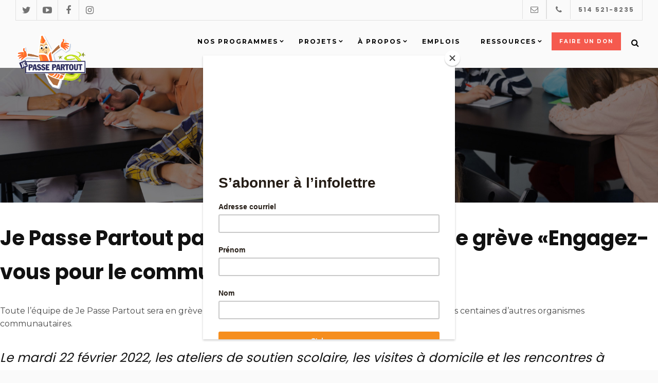

--- FILE ---
content_type: text/html; charset=UTF-8
request_url: https://jepassepartout.org/nouvelles/
body_size: 10708
content:
<!DOCTYPE html><html class="no-js" lang="fr-FR"><head><meta http-equiv="Content-Type" content="text/html; charset=UTF-8" /><meta name="viewport" content="width=device-width, initial-scale=1.0" /><meta name='robots' content='index, follow, max-image-preview:large, max-snippet:-1, max-video-preview:-1' /> <script id="cookieyes" type="text/javascript" src="https://cdn-cookieyes.com/client_data/b15f8f20e1a4ddfa88c20a3d/script.js"></script><script>document.documentElement.className = document.documentElement.className.replace("no-js","js");</script> <link media="all" href="https://jepassepartout.org/wp-content/cache/autoptimize/css/autoptimize_0258185d31fff3b853f289eb6967d8b6.css" rel="stylesheet"><link media="only screen and (max-width: 768px)" href="https://jepassepartout.org/wp-content/cache/autoptimize/css/autoptimize_6fe211f8bb15af76999ce9135805d7af.css" rel="stylesheet"><title>Nouvelles - JE PASSE PARTOUT</title><link rel="canonical" href="https://jepassepartout.org/nouvelles/" /><meta property="og:locale" content="fr_FR" /><meta property="og:type" content="article" /><meta property="og:title" content="Nouvelles - JE PASSE PARTOUT" /><meta property="og:url" content="https://jepassepartout.org/nouvelles/" /><meta property="og:site_name" content="JE PASSE PARTOUT" /><meta property="article:publisher" content="https://www.facebook.com/JePassePartout" /><meta property="article:modified_time" content="2022-04-06T20:35:03+00:00" /><meta property="og:image" content="https://jepassepartout.org/wp-content/uploads/2017/08/4-1.jpg" /><meta property="og:image:width" content="1920" /><meta property="og:image:height" content="376" /><meta property="og:image:type" content="image/jpeg" /><meta name="twitter:card" content="summary_large_image" /><meta name="twitter:site" content="@JePassePartout" /><meta name="twitter:label1" content="Durée de lecture estimée" /><meta name="twitter:data1" content="2 minutes" /> <script type="application/ld+json" class="yoast-schema-graph">{"@context":"https://schema.org","@graph":[{"@type":"WebPage","@id":"https://jepassepartout.org/nouvelles/","url":"https://jepassepartout.org/nouvelles/","name":"Nouvelles - JE PASSE PARTOUT","isPartOf":{"@id":"https://jepassepartout.org/#website"},"primaryImageOfPage":{"@id":"https://jepassepartout.org/nouvelles/#primaryimage"},"image":{"@id":"https://jepassepartout.org/nouvelles/#primaryimage"},"thumbnailUrl":"https://jepassepartout.org/wp-content/uploads/2017/08/4-1.jpg","datePublished":"2017-04-07T18:06:31+00:00","dateModified":"2022-04-06T20:35:03+00:00","breadcrumb":{"@id":"https://jepassepartout.org/nouvelles/#breadcrumb"},"inLanguage":"fr-FR","potentialAction":[{"@type":"ReadAction","target":["https://jepassepartout.org/nouvelles/"]}]},{"@type":"ImageObject","inLanguage":"fr-FR","@id":"https://jepassepartout.org/nouvelles/#primaryimage","url":"https://jepassepartout.org/wp-content/uploads/2017/08/4-1.jpg","contentUrl":"https://jepassepartout.org/wp-content/uploads/2017/08/4-1.jpg","width":1920,"height":376},{"@type":"BreadcrumbList","@id":"https://jepassepartout.org/nouvelles/#breadcrumb","itemListElement":[{"@type":"ListItem","position":1,"name":"Accueil","item":"https://jepassepartout.org/"},{"@type":"ListItem","position":2,"name":"Nouvelles"}]},{"@type":"WebSite","@id":"https://jepassepartout.org/#website","url":"https://jepassepartout.org/","name":"JE PASSE PARTOUT","description":"services de soutien scolaire et d&#039;intervention familiale","publisher":{"@id":"https://jepassepartout.org/#organization"},"potentialAction":[{"@type":"SearchAction","target":{"@type":"EntryPoint","urlTemplate":"https://jepassepartout.org/?s={search_term_string}"},"query-input":{"@type":"PropertyValueSpecification","valueRequired":true,"valueName":"search_term_string"}}],"inLanguage":"fr-FR"},{"@type":"Organization","@id":"https://jepassepartout.org/#organization","name":"Je Passe Partout","url":"https://jepassepartout.org/","logo":{"@type":"ImageObject","inLanguage":"fr-FR","@id":"https://jepassepartout.org/#/schema/logo/image/","url":"https://jepassepartout.org/wp-content/uploads/2017/03/logo-jpp-2.png","contentUrl":"https://jepassepartout.org/wp-content/uploads/2017/03/logo-jpp-2.png","width":631,"height":517,"caption":"Je Passe Partout"},"image":{"@id":"https://jepassepartout.org/#/schema/logo/image/"},"sameAs":["https://www.facebook.com/JePassePartout","https://x.com/JePassePartout"]}]}</script> <link rel='dns-prefetch' href='//www.googletagmanager.com' /><link rel='dns-prefetch' href='//maps.googleapis.com' /><link rel='dns-prefetch' href='//fonts.googleapis.com' /><link rel="alternate" type="application/rss+xml" title="JE PASSE PARTOUT &raquo; Flux" href="https://jepassepartout.org/feed/" /><link rel="alternate" type="application/rss+xml" title="JE PASSE PARTOUT &raquo; Flux des commentaires" href="https://jepassepartout.org/comments/feed/" /><link rel="alternate" title="oEmbed (JSON)" type="application/json+oembed" href="https://jepassepartout.org/wp-json/oembed/1.0/embed?url=https%3A%2F%2Fjepassepartout.org%2Fnouvelles%2F" /><link rel="alternate" title="oEmbed (XML)" type="text/xml+oembed" href="https://jepassepartout.org/wp-json/oembed/1.0/embed?url=https%3A%2F%2Fjepassepartout.org%2Fnouvelles%2F&#038;format=xml" /><link rel='stylesheet' id='fubix-google-fonts-css' href='https://fonts.googleapis.com/css?family=Yantramanav%3A400%2C700%7CPoppins%3A700%2C400%7CMontserrat%3A400%2C700%7CMerriweather%3A400%2C400i%2C700%2C700i&#038;subset=latin%2Clatin-ext&#038;ver=1.0.0' type='text/css' media='all' /> <script type="text/javascript" id="woocommerce-google-analytics-integration-gtag-js-after">/* Google Analytics for WooCommerce (gtag.js) */
					window.dataLayer = window.dataLayer || [];
					function gtag(){dataLayer.push(arguments);}
					// Set up default consent state.
					for ( const mode of [{"analytics_storage":"denied","ad_storage":"denied","ad_user_data":"denied","ad_personalization":"denied","region":["AT","BE","BG","HR","CY","CZ","DK","EE","FI","FR","DE","GR","HU","IS","IE","IT","LV","LI","LT","LU","MT","NL","NO","PL","PT","RO","SK","SI","ES","SE","GB","CH"]}] || [] ) {
						gtag( "consent", "default", { "wait_for_update": 500, ...mode } );
					}
					gtag("js", new Date());
					gtag("set", "developer_id.dOGY3NW", true);
					gtag("config", "G-32WVHZQ8PN", {"track_404":true,"allow_google_signals":true,"logged_in":false,"linker":{"domains":[],"allow_incoming":false},"custom_map":{"dimension1":"logged_in"}});
//# sourceURL=woocommerce-google-analytics-integration-gtag-js-after</script> <script type="text/javascript" src="https://jepassepartout.org/wp-includes/js/jquery/jquery.min.js" id="jquery-core-js"></script> <script type="text/javascript" id="snazzymaps-js-js-extra">var SnazzyDataForSnazzyMaps = [];
SnazzyDataForSnazzyMaps={"id":15,"name":"Subtle Grayscale","description":"A nice, simple grayscale version of the map with color extremes that are never too harsh on the eyes. Originally created for http:\/\/barvinssurvins.fr\/situer.","url":"https:\/\/snazzymaps.com\/style\/15\/subtle-grayscale","imageUrl":"https:\/\/snazzy-maps-cdn.azureedge.net\/assets\/15-subtle-grayscale.png?v=20170319053403","json":"[{\"featureType\":\"administrative\",\"elementType\":\"all\",\"stylers\":[{\"saturation\":\"-100\"}]},{\"featureType\":\"administrative.province\",\"elementType\":\"all\",\"stylers\":[{\"visibility\":\"off\"}]},{\"featureType\":\"landscape\",\"elementType\":\"all\",\"stylers\":[{\"saturation\":-100},{\"lightness\":65},{\"visibility\":\"on\"}]},{\"featureType\":\"poi\",\"elementType\":\"all\",\"stylers\":[{\"saturation\":-100},{\"lightness\":\"50\"},{\"visibility\":\"simplified\"}]},{\"featureType\":\"road\",\"elementType\":\"all\",\"stylers\":[{\"saturation\":\"-100\"}]},{\"featureType\":\"road.highway\",\"elementType\":\"all\",\"stylers\":[{\"visibility\":\"simplified\"}]},{\"featureType\":\"road.arterial\",\"elementType\":\"all\",\"stylers\":[{\"lightness\":\"30\"}]},{\"featureType\":\"road.local\",\"elementType\":\"all\",\"stylers\":[{\"lightness\":\"40\"}]},{\"featureType\":\"transit\",\"elementType\":\"all\",\"stylers\":[{\"saturation\":-100},{\"visibility\":\"simplified\"}]},{\"featureType\":\"water\",\"elementType\":\"geometry\",\"stylers\":[{\"hue\":\"#ffff00\"},{\"lightness\":-25},{\"saturation\":-97}]},{\"featureType\":\"water\",\"elementType\":\"labels\",\"stylers\":[{\"lightness\":-25},{\"saturation\":-100}]}]","views":358135,"favorites":633,"createdBy":{"name":"Paulo Avila","url":null},"createdOn":"2013-10-30T16:37:24.593","tags":["greyscale","light"],"colors":["gray","white"]};
//# sourceURL=snazzymaps-js-js-extra</script> <script type="text/javascript" id="wc-add-to-cart-js-extra">var wc_add_to_cart_params = {"ajax_url":"/wp-admin/admin-ajax.php","wc_ajax_url":"/?wc-ajax=%%endpoint%%","i18n_view_cart":"Voir le panier","cart_url":"https://jepassepartout.org/panier/","is_cart":"","cart_redirect_after_add":"yes"};
//# sourceURL=wc-add-to-cart-js-extra</script> <script type="text/javascript" id="woocommerce-js-extra">var woocommerce_params = {"ajax_url":"/wp-admin/admin-ajax.php","wc_ajax_url":"/?wc-ajax=%%endpoint%%","i18n_password_show":"Afficher le mot de passe","i18n_password_hide":"Masquer le mot de passe"};
//# sourceURL=woocommerce-js-extra</script> <link rel="https://api.w.org/" href="https://jepassepartout.org/wp-json/" /><link rel="alternate" title="JSON" type="application/json" href="https://jepassepartout.org/wp-json/wp/v2/pages/884" /><link rel="EditURI" type="application/rsd+xml" title="RSD" href="https://jepassepartout.org/xmlrpc.php?rsd" /><meta name="generator" content="WordPress 6.9" /><meta name="generator" content="WooCommerce 10.1.3" /><link rel='shortlink' href='https://jepassepartout.org/?p=884' /> <noscript><style>.woocommerce-product-gallery{ opacity: 1 !important; }</style></noscript><meta name="generator" content="Elementor 3.31.2; features: additional_custom_breakpoints, e_element_cache; settings: css_print_method-external, google_font-enabled, font_display-swap"><meta name="generator" content="Powered by WPBakery Page Builder - drag and drop page builder for WordPress."/> <!--[if lte IE 9]><link rel="stylesheet" type="text/css" href="https://jepassepartout.org/wp-content/plugins/js_composer/assets/css/vc_lte_ie9.min.css" media="screen"><![endif]--><meta name="generator" content="Powered by Slider Revolution 5.3.1 - responsive, Mobile-Friendly Slider Plugin for WordPress with comfortable drag and drop interface." /><link rel="icon" href="https://jepassepartout.org/wp-content/uploads/2022/03/cropped-JPP_siteweb-32x32.png" sizes="32x32" /><link rel="icon" href="https://jepassepartout.org/wp-content/uploads/2022/03/cropped-JPP_siteweb-192x192.png" sizes="192x192" /><link rel="apple-touch-icon" href="https://jepassepartout.org/wp-content/uploads/2022/03/cropped-JPP_siteweb-180x180.png" /><meta name="msapplication-TileImage" content="https://jepassepartout.org/wp-content/uploads/2022/03/cropped-JPP_siteweb-270x270.png" /> <noscript><style type="text/css">.wpb_animate_when_almost_visible { opacity: 1; }</style></noscript>  <script async src="https://www.googletagmanager.com/gtag/js?id=UA-113887499-1"></script> <script>window.dataLayer = window.dataLayer || [];
  function gtag(){dataLayer.push(arguments);}
  gtag('js', new Date());

  gtag('config', 'UA-113887499-1');</script> <script id="mcjs">!function(c,h,i,m,p){m=c.createElement(h),p=c.getElementsByTagName(h)[0],m.async=1,m.src=i,p.parentNode.insertBefore(m,p)}(document,"script","https://chimpstatic.com/mcjs-connected/js/users/0b43562c0f7749fa9505daa06/74e8b4f66d12dff6eb90397c0.js");</script> </head><body class="wp-singular page-template-default page page-id-884 wp-theme-fubix wp-child-theme-fubix-child theme-fubix woocommerce-no-js wpb-js-composer js-comp-ver-5.3 vc_responsive elementor-default elementor-kit-8578"><div class="top-br"></div><div class="right-br"></div><div class="bottom-br"></div><div class="left-br"></div><div id="big-search-holder" class="modal-container search-modal"><div class="modal-content"><div class="pos-vertical-center clearfix"><div class="col-md-6 col-md-offset-3 col-sm-8 col-sm-offset-2 text-center"><form class="search-form" method="get" id="searchform" action="https://jepassepartout.org/"><div class="input-with-icon"> <i class="fa fa-search" aria-hidden="true"></i> <input type="text" id="big-search-box" name="s" placeholder="Écrivez votre recherche ici"></div></form></div></div><div class="close-big-search-holder"></div></div></div><div id="quick-view-big-holder" class="modal-container search-modal"><div class="modal-content"><div class="pos-vertical-center clearfix"><div class="col-md-6 col-md-offset-3 col-sm-8 col-sm-offset-2 text-center"><div id="quick-view-big-container"><i class="fa fa-refresh fa-spin"></i></div></div></div><div class="close-big-search-holder"></div></div></div><div id="pageloader"><div class="progress"><div class="indeterminate"></div></div></div><div class="main-wrapper"><div id="menu" class="menu menu-v2 background-Light  sticky-background-Dark position-Fixed logo-align-Left social-links-Left top-menu-Show main-menu-container-Boxed" data-overrade-header-settings="No" data-bg-color="#ffffff" data-bg-opacity="1" data-fixed-bg-color="#2e2e2e" data-fixed-bg-opacity="0.8"><div class="menu-v2-container top-menu-container"><div class="menu-v2-inner"><div class="top-menu-wrapper"><ul class="offset-menu offset-full-width-menu top-social-holder"><li class="top-social-links"> <a class="link-twitter" href="https://x.com/JePassePartout" target="_blank"><i class="fa fa-twitter" aria-hidden="true"></i></a></li><li class="top-social-links"> <a class="link-youtube" href="https://www.youtube.com/channel/UCebQEkNIsTQEF84fjSAOlgA/playlists" target="_blank"><i class="fa fa-youtube-play" aria-hidden="true"></i></a></li><li class="top-social-links"> <a class="link-facebook" href="https://www.facebook.com/pages/Je-Passe-Partout-Services-de-soutien-scolaire-et-familial/148630775178458" target="_blank"><i class="fa fa-facebook" aria-hidden="true"></i></a></li><li class="top-social-links"> <a class="link-instagram" href="https://www.instagram.com/jepassepartout/" target="_blank"><i class="fa fa-instagram" aria-hidden="true"></i></a></li></ul><ul class="offset-menu offset-full-width-menu top-contact-holder"><li class="top-social-links-right"><a class="link-phone" href="tel:514 521-8235" target="_blank"><i class="fa fa-phone" aria-hidden="true"></i><span>514 521-8235</span></a></li><li class="top-social-links-right"><a class="link-email" href="https://jepassepartout.org/contactez-nous/"  title="Contact"><i class="fa fa-envelope-o" aria-hidden="true"></i></a></li></ul></div></div></div><div class="menu-v2-container"><div class="menu-v2-inner"><div class="main-menu-wrapper"><div class="logo-holder"> <a class="blog-logo-image light-logo" href='https://jepassepartout.org/' title='JE PASSE PARTOUT &mdash; services de soutien scolaire et d&#039;intervention familiale' rel='home'> <img src='https://jepassepartout.org/wp-content/uploads/2022/03/JPP_siteweb.png' alt=''> </a> <a class="blog-logo-image dark-logo" href='https://jepassepartout.org/' title='JE PASSE PARTOUT &mdash; services de soutien scolaire et d&#039;intervention familiale' rel='home'> <img src='https://jepassepartout.org/wp-content/uploads/2022/03/JPP_siteweb.png' alt=''> </a></div><div class="fubix-menu-wrapper"> <a href="#fubix-side-menu" class="fubix-trigger icon-mobile-menu " id="mobile-menu"> <span class="icon-wrap fubix-middle-line"></span> <span class="icon-wrap fubix-top-line"></span> <span class="icon-wrap fubix-bottom-line"></span> </a></div><ul class="main-menu"><li  class="menu-item menu-item-type-custom menu-item-object-custom menu-item-has-children   td-menu-item-1693"><a class="menu-button-1693 "  href="#" ><span>Nos programmes</span></a><ul class="sub-menu"><li  class="menu-item menu-item-type-post_type menu-item-object-page menu-item-has-children   td-menu-item-851"><a class="menu-button-851 "  href="https://jepassepartout.org/soutien-scolaire/" ><span>Soutien Scolaire</span></a><ul class="sub-menu"><li  class="menu-item menu-item-type-post_type menu-item-object-page   td-menu-item-866"><a class="menu-button-866 "  href="https://jepassepartout.org/projet-partenaires/" ><span>Quartier général</span></a></li></ul></li><li  class="menu-item menu-item-type-post_type menu-item-object-page   td-menu-item-850"><a class="menu-button-850 "  href="https://jepassepartout.org/soutien-familial/" ><span>Soutien Familial</span></a></li><li  class="menu-item menu-item-type-post_type menu-item-object-page   td-menu-item-867"><a class="menu-button-867 "  href="https://jepassepartout.org/des-livres-en-visite/" ><span>Des livres en visite</span></a></li><li  class="menu-item menu-item-type-post_type menu-item-object-page   td-menu-item-849"><a class="menu-button-849 "  href="https://jepassepartout.org/activites-tic/" ><span>Activités Numériques</span></a></li></ul></li><li  class="menu-item menu-item-type-custom menu-item-object-custom menu-item-has-children   td-menu-item-1694"><a class="menu-button-1694 "  href="#" ><span>Projets</span></a><ul class="sub-menu"><li  class="menu-item menu-item-type-post_type menu-item-object-page   td-menu-item-5577"><a class="menu-button-5577 "  href="https://jepassepartout.org/camp-pedagogique/" ><span>Camp pédagogique</span></a></li><li  class="menu-item menu-item-type-post_type menu-item-object-page   td-menu-item-6914"><a class="menu-button-6914 "  href="https://jepassepartout.org/operation-sac-a-dos/" ><span>Opération sac à dos</span></a></li><li  class="menu-item menu-item-type-post_type menu-item-object-page   td-menu-item-6529"><a class="menu-button-6529 "  href="https://jepassepartout.org/fete-de-la-lecture/" ><span>La Fête de la lecture</span></a></li><li  class="menu-item menu-item-type-post_type menu-item-object-page   td-menu-item-6052"><a class="menu-button-6052 "  href="https://jepassepartout.org/brigade-intergenerationnelle/" ><span>Brigade intergénérationnelle</span></a></li><li  class="menu-item menu-item-type-post_type menu-item-object-page   td-menu-item-8897"><a class="menu-button-8897 "  href="https://jepassepartout.org/philosophie-pour-enfants/" ><span>Philosophie pour enfants</span></a></li></ul></li><li  class="menu-item menu-item-type-custom menu-item-object-custom menu-item-has-children   td-menu-item-1695"><a class="menu-button-1695 "  href="#" ><span>À propos</span></a><ul class="sub-menu"><li  class="menu-item menu-item-type-post_type menu-item-object-page menu-item-has-children   td-menu-item-812"><a class="menu-button-812 "  href="https://jepassepartout.org/a-propos/" ><span>À propos</span></a><ul class="sub-menu"><li  class="menu-item menu-item-type-post_type menu-item-object-page   td-menu-item-837"><a class="menu-button-837 "  href="https://jepassepartout.org/historique/" ><span>Historique</span></a></li><li  class="menu-item menu-item-type-post_type menu-item-object-page   td-menu-item-2244"><a class="menu-button-2244 "  href="https://jepassepartout.org/impacts/" ><span>Impacts</span></a></li><li  class="menu-item menu-item-type-post_type menu-item-object-page   td-menu-item-2409"><a class="menu-button-2409 "  href="https://jepassepartout.org/profil-des-jeunes-et-des-familles/" ><span>Profil des jeunes et des familles</span></a></li></ul></li><li  class="menu-item menu-item-type-post_type menu-item-object-page   td-menu-item-5706"><a class="menu-button-5706 "  href="https://jepassepartout.org/faits-saillants/" ><span>Faits saillants</span></a></li><li  class="menu-item menu-item-type-post_type menu-item-object-page   td-menu-item-13224"><a class="menu-button-13224 "  href="https://jepassepartout.org/rapports-dactivites/" ><span>Rapports d’activités</span></a></li><li  class="menu-item menu-item-type-post_type menu-item-object-page   td-menu-item-804"><a class="menu-button-804 "  href="https://jepassepartout.org/le-personnel/" ><span>Le personnel</span></a></li><li  class="menu-item menu-item-type-post_type menu-item-object-page   td-menu-item-1297"><a class="menu-button-1297 "  href="https://jepassepartout.org/le-conseil-dadministration/" ><span>Le conseil d’administration</span></a></li></ul></li><li  class="menu-item menu-item-type-custom menu-item-object-custom   td-menu-item-13091"><a class="menu-button-13091 "  href="https://jepassepartout.org/emplois/" ><span>Emplois</span></a></li><li  class="menu-item menu-item-type-custom menu-item-object-custom menu-item-has-children   td-menu-item-1697"><a class="menu-button-1697 "  href="#" ><span>Ressources</span></a><ul class="sub-menu"><li  class="menu-item menu-item-type-post_type menu-item-object-page menu-item-has-children   td-menu-item-12417"><a class="menu-button-12417 "  href="https://jepassepartout.org/aide-aux-parents/" ><span>Aide aux parents</span></a><ul class="sub-menu"><li  class="menu-item menu-item-type-post_type menu-item-object-page   td-menu-item-11416"><a class="menu-button-11416 "  href="https://jepassepartout.org/ateliersparents/" ><span>Ateliers parents</span></a></li></ul></li><li  class="menu-item menu-item-type-post_type menu-item-object-page   td-menu-item-12445"><a class="menu-button-12445 "  href="https://jepassepartout.org/outils/aide-aux-organismes/" ><span>Aide aux organismes</span></a></li></ul></li><li  class="donate_menu menu-item menu-item-type-post_type menu-item-object-page  td-has-megamenu td-menu-item-14806"><a class="menu-button-14806 "  href="https://jepassepartout.org/je-donne-annuel/" ><span>Faire un don</span></a></li><li id="menu-search-button" class="menu-item"> <a href="#" class="external"><i class="fa fa-search" aria-hidden="true"></i></a></li></ul></div></div></div><div class="background-cover-holder"></div><div class="background-cover-holder-fixed"></div></div><div class="fubix-content-wrapper title-background-type-Light"><div class="fubix-page-title has-image-bg"> <span>Nouvelles</span><div class="fubix-page-title-shadow"></div><div class="fubix-page-title-image-background" style="background-image: url('https://jepassepartout.org/wp-content/uploads/2017/08/4-1.jpg');"></div></div><div class="fubix-page-wrapper"><div class="fubix-page-content-fullwidth wrapper page-wrapper"><div class="container"><div class="vc_row wpb_row vc_row-fluid"><div class="wpb_column vc_column_container vc_col-sm-12"><div class="vc_column-inner "><div class="wpb_wrapper"><div class="wpb_text_column wpb_content_element " ><div class="wpb_wrapper"><h2></h2><h2>Je Passe Partout participe au mouvement de grève «Engagez-vous pour le communautaire»</h2><p>Toute l&rsquo;équipe de Je Passe Partout sera en grève et participera à la grande manifestation montréalaise avec des centaines d&rsquo;autres organismes communautaires.</p><h4><em>Le mardi 22 février 2022, les ateliers de soutien scolaire, les visites à domicile et les rencontres à distance seront suspendus.</em></h4><h3></h3><h3>Pourquoi faire la grève?</h3><p>Dans le cadre de la campagne Engagez-vous pour le communautaire, une vague de grèves rotatives aura lieu à travers le Québec du 21 au 24 février. Pour les organismes montréalais, la journée de fermeture se tiendra le 22 février. Ce que Je Passe Partout, et plus de 4000 organismes communautaires autonomes, demandent au gouvernement :</p><ul><li>Une augmentation du financement et indexation annuelle des subventions selon la hausse des coûts de fonctionnement ;</li><li>Le respect de l’autonomie des organismes ;</li><li>La réalisation de la justice sociale et le respect des droits.</li></ul><p>Le gouvernement de la CAQ promet depuis 2019 un plan d&rsquo;action gouvernemental en matière d&rsquo;action communautaire (PAGAC) qu&rsquo;il n&rsquo;a pas livré et qui risque de tomber aux oubliettes si le gouvernement n&rsquo;agit pas lors du prochain budget.</p><p>Ce plan devait être accompagné d&rsquo;une augmentation des financements à la mission pour des centaines d&rsquo;organismes qui en ont besoin afin de pouvoir offrir des salaires décents à ses employés et poursuivre leur mission. C&rsquo;est notre cas à Je Passe Partout. Le financement du ministère de l&rsquo;éducation ne couvre que 13% des dépenses annuelles de l&rsquo;organisme et la stabilité financière dépend largement de financements privés qui doivent être renégociés chaque année.</p><h3>Les jeunes et les familles, au cœur de notre démarche !</h3><p>Nous sommes désolés des inconvénients que l&rsquo;interruption de nos services peut causer. Soyez assurés que notre démarche vise avant tout à offrir des services de qualité aux jeunes et aux familles que nous soutenons et des conditions de travail décentes pour nos employé.e.s.</p><p>L&rsquo;équipe de Je Passe Partout</p></div></div></div></div></div></div><div class="fubix-page-comments"></div></div></div></div><div class="fubix-page-footer fubix-page-footer-v2"><div class="site-info"><div class="footer-container"><div class="row"><div class="col-md-2 col-xs-6"><div class="sidebar-footer"><div class="widget widget_nav_menu"><div class="widget-content"><div class="widget-title-container"><h3 class="widget-title">Information</h3></div><div class="menu-footer-information-fr-container"><ul id="menu-footer-information-fr" class="menu"><li id="menu-item-2183" class="menu-item menu-item-type-post_type menu-item-object-page menu-item-2183"><a href="https://jepassepartout.org/a-propos/">À propos</a></li><li id="menu-item-2184" class="menu-item menu-item-type-post_type menu-item-object-page menu-item-2184"><a href="https://jepassepartout.org/historique/">Historique</a></li><li id="menu-item-2186" class="menu-item menu-item-type-post_type menu-item-object-page menu-item-2186"><a href="https://jepassepartout.org/le-personnel/">Le personnel</a></li><li id="menu-item-2188" class="menu-item menu-item-type-post_type menu-item-object-page menu-item-2188"><a href="https://jepassepartout.org/le-conseil-dadministration/">Le conseil d’administration</a></li><li id="menu-item-2757" class="menu-item menu-item-type-post_type menu-item-object-page menu-item-2757"><a href="https://jepassepartout.org/reconnaissance-et-prix/">Reconnaissance et prix</a></li><li id="menu-item-2472" class="menu-item menu-item-type-post_type menu-item-object-page menu-item-2472"><a href="https://jepassepartout.org/rapports-dactivites/">Rapports d&rsquo;activités</a></li><li id="menu-item-2508" class="menu-item menu-item-type-post_type menu-item-object-page menu-item-2508"><a href="https://jepassepartout.org/infolettre/">Infolettre</a></li></ul></div></div><div class="clear"></div></div></div></div><div class="col-md-2 col-xs-6"><div class="sidebar-footer"><div class="widget widget_nav_menu"><div class="widget-content"><div class="widget-title-container"><h3 class="widget-title">Soutien Scolaire</h3></div><div class="menu-footer-soutien-scolaire-fr-container"><ul id="menu-footer-soutien-scolaire-fr" class="menu"><li id="menu-item-13127" class="menu-item menu-item-type-post_type menu-item-object-page menu-item-13127"><a href="https://jepassepartout.org/soutien-scolaire/">Ateliers de soutien scolaire</a></li><li id="menu-item-2242" class="menu-item menu-item-type-post_type menu-item-object-page menu-item-2242"><a href="https://jepassepartout.org/impacts/">Impacts du soutien scolaire</a></li><li id="menu-item-2239" class="menu-item menu-item-type-post_type menu-item-object-page menu-item-2239"><a href="https://jepassepartout.org/activites-tic/">Activités numériques</a></li><li id="menu-item-2504" class="menu-item menu-item-type-post_type menu-item-object-page menu-item-2504"><a href="https://jepassepartout.org/point-de-services/">Points de service</a></li></ul></div></div><div class="clear"></div></div></div></div><div class="col-md-2 col-xs-6"><div class="sidebar-footer"><div class="widget widget_nav_menu"><div class="widget-content"><div class="widget-title-container"><h3 class="widget-title">Soutien Familial</h3></div><div class="menu-footer-soutien-familial-fr-container"><ul id="menu-footer-soutien-familial-fr" class="menu"><li id="menu-item-2235" class="menu-item menu-item-type-post_type menu-item-object-page menu-item-2235"><a href="https://jepassepartout.org/soutien-familial/">Ateliers de soutien familial</a></li><li id="menu-item-2243" class="menu-item menu-item-type-post_type menu-item-object-page menu-item-2243"><a href="https://jepassepartout.org/impacts/">Impacts du soutien familial</a></li><li id="menu-item-2581" class="menu-item menu-item-type-post_type menu-item-object-page menu-item-2581"><a href="https://jepassepartout.org/profil-des-jeunes-et-des-familles/">Profil des jeunes et des familles</a></li><li id="menu-item-13124" class="menu-item menu-item-type-post_type menu-item-object-page menu-item-13124"><a href="https://jepassepartout.org/aide-aux-parents/">Aide aux parents</a></li></ul></div></div><div class="clear"></div></div></div></div><div class="col-md-2 col-xs-6"><div class="sidebar-footer"><div class="widget widget_nav_menu"><div class="widget-content"><div class="widget-title-container"><h3 class="widget-title">Je Donne</h3></div><div class="menu-footer-je-donne-fr-container"><ul id="menu-footer-je-donne-fr" class="menu"><li id="menu-item-2620" class="menu-item menu-item-type-post_type menu-item-object-page menu-item-2620"><a href="https://jepassepartout.org/faire-un-don/">Faire un don</a></li><li id="menu-item-2520" class="menu-item menu-item-type-post_type menu-item-object-page menu-item-2520"><a href="https://jepassepartout.org/nos-donateurs/">Nos donateurs</a></li></ul></div></div><div class="clear"></div></div></div></div><div class="col-md-4 col-xs-12 last_column"><div class="sidebar-footer"><div class="widget widget_text"><div class="widget-content"><div class="widget-title-container"><h3 class="widget-title">Adresse</h3></div><div class="textwidget"><p>Je Passe Partout<br /> 4731, Sainte-Catherine est<br /> Montréal, Qc, H1V 1Z3</p><p><strong>514 521-8235</strong></p></div></div><div class="clear"></div></div></div><div class="logo_footer"> <img src="https://jepassepartout.org/wp-content/themes/fubix-child/images/logo-jpp.png" /></div><ul class="social-footer"><li class="top-social-links"> <a class="link-twitter" href="https://x.com/JePassePartout" target="_blank"><i class="fa fa-twitter" aria-hidden="true"></i></a></li><li class="top-social-links"> <a class="link-youtube" href="https://www.youtube.com/channel/UCebQEkNIsTQEF84fjSAOlgA/playlists" target="_blank"><i class="fa fa-youtube-play" aria-hidden="true"></i></a></li><li class="top-social-links"> <a class="link-facebook" href="https://www.facebook.com/pages/Je-Passe-Partout-Services-de-soutien-scolaire-et-familial/148630775178458" target="_blank"><i class="fa fa-facebook" aria-hidden="true"></i></a></li><li class="top-social-links"> <a class="link-instagram" href="https://www.instagram.com/jepassepartout/" target="_blank"><i class="fa fa-instagram" aria-hidden="true"></i></a></li></ul></div></div></div><div class="rob">Ce site est une gracieusité de <a href="http://rougeonblue.ca/?ref=JPP" target="_blank"><img src="https://jepassepartout.org/wp-content/themes/fubix-child/rob_logo.png" /></a></div></div><div class="site-socket"> Je passe partout © 2019</div></div></div></div><div id="fubix-side-menu" class="fubix-side-menu"><div class="fubix-side-top"><div class="logo-for-panel"> <a class="blog-logo-image light-logo" href='https://jepassepartout.org/' title='JE PASSE PARTOUT &mdash; services de soutien scolaire et d&#039;intervention familiale' rel='home'> <img src='https://jepassepartout.org/wp-content/uploads/2022/03/JPP_siteweb.png' alt=''> </a> <a class="blog-logo-image dark-logo" href='https://jepassepartout.org/' title='JE PASSE PARTOUT &mdash; services de soutien scolaire et d&#039;intervention familiale' rel='home'> <img src='https://jepassepartout.org/wp-content/uploads/2022/03/JPP_siteweb.png' alt=''> </a></div></div><div class="fubix-side-inner"><ul class="fubix-side-inner-menu"><li id="menu-item-1693" class="menu-item menu-item-type-custom menu-item-object-custom menu-item-has-children menu-item-1693"><a href="#">Nos programmes</a><ul class="sub-menu"><li id="menu-item-851" class="menu-item menu-item-type-post_type menu-item-object-page menu-item-has-children menu-item-851"><a href="https://jepassepartout.org/soutien-scolaire/">Soutien Scolaire</a><ul class="sub-menu"><li id="menu-item-866" class="menu-item menu-item-type-post_type menu-item-object-page menu-item-866"><a href="https://jepassepartout.org/projet-partenaires/">Quartier général</a></li></ul></li><li id="menu-item-850" class="menu-item menu-item-type-post_type menu-item-object-page menu-item-850"><a href="https://jepassepartout.org/soutien-familial/">Soutien Familial</a></li><li id="menu-item-867" class="menu-item menu-item-type-post_type menu-item-object-page menu-item-867"><a href="https://jepassepartout.org/des-livres-en-visite/">Des livres en visite</a></li><li id="menu-item-849" class="menu-item menu-item-type-post_type menu-item-object-page menu-item-849"><a href="https://jepassepartout.org/activites-tic/">Activités Numériques</a></li></ul></li><li id="menu-item-1694" class="menu-item menu-item-type-custom menu-item-object-custom menu-item-has-children menu-item-1694"><a href="#">Projets</a><ul class="sub-menu"><li id="menu-item-5577" class="menu-item menu-item-type-post_type menu-item-object-page menu-item-5577"><a href="https://jepassepartout.org/camp-pedagogique/">Camp pédagogique</a></li><li id="menu-item-6914" class="menu-item menu-item-type-post_type menu-item-object-page menu-item-6914"><a href="https://jepassepartout.org/operation-sac-a-dos/">Opération sac à dos</a></li><li id="menu-item-6529" class="menu-item menu-item-type-post_type menu-item-object-page menu-item-6529"><a href="https://jepassepartout.org/fete-de-la-lecture/">La Fête de la lecture</a></li><li id="menu-item-6052" class="menu-item menu-item-type-post_type menu-item-object-page menu-item-6052"><a href="https://jepassepartout.org/brigade-intergenerationnelle/">Brigade intergénérationnelle</a></li><li id="menu-item-8897" class="menu-item menu-item-type-post_type menu-item-object-page menu-item-8897"><a href="https://jepassepartout.org/philosophie-pour-enfants/">Philosophie pour enfants</a></li></ul></li><li id="menu-item-1695" class="menu-item menu-item-type-custom menu-item-object-custom menu-item-has-children menu-item-1695"><a href="#">À propos</a><ul class="sub-menu"><li id="menu-item-812" class="menu-item menu-item-type-post_type menu-item-object-page menu-item-has-children menu-item-812"><a href="https://jepassepartout.org/a-propos/">À propos</a><ul class="sub-menu"><li id="menu-item-837" class="menu-item menu-item-type-post_type menu-item-object-page menu-item-837"><a href="https://jepassepartout.org/historique/">Historique</a></li><li id="menu-item-2244" class="menu-item menu-item-type-post_type menu-item-object-page menu-item-2244"><a href="https://jepassepartout.org/impacts/">Impacts</a></li><li id="menu-item-2409" class="menu-item menu-item-type-post_type menu-item-object-page menu-item-2409"><a href="https://jepassepartout.org/profil-des-jeunes-et-des-familles/">Profil des jeunes et des familles</a></li></ul></li><li id="menu-item-5706" class="menu-item menu-item-type-post_type menu-item-object-page menu-item-5706"><a href="https://jepassepartout.org/faits-saillants/">Faits saillants</a></li><li id="menu-item-13224" class="menu-item menu-item-type-post_type menu-item-object-page menu-item-13224"><a href="https://jepassepartout.org/rapports-dactivites/">Rapports d’activités</a></li><li id="menu-item-804" class="menu-item menu-item-type-post_type menu-item-object-page menu-item-804"><a href="https://jepassepartout.org/le-personnel/">Le personnel</a></li><li id="menu-item-1297" class="menu-item menu-item-type-post_type menu-item-object-page menu-item-1297"><a href="https://jepassepartout.org/le-conseil-dadministration/">Le conseil d’administration</a></li></ul></li><li id="menu-item-13091" class="menu-item menu-item-type-custom menu-item-object-custom menu-item-13091"><a href="https://jepassepartout.org/emplois/">Emplois</a></li><li id="menu-item-1697" class="menu-item menu-item-type-custom menu-item-object-custom menu-item-has-children menu-item-1697"><a href="#">Ressources</a><ul class="sub-menu"><li id="menu-item-12417" class="menu-item menu-item-type-post_type menu-item-object-page menu-item-has-children menu-item-12417"><a href="https://jepassepartout.org/aide-aux-parents/">Aide aux parents</a><ul class="sub-menu"><li id="menu-item-11416" class="menu-item menu-item-type-post_type menu-item-object-page menu-item-11416"><a href="https://jepassepartout.org/ateliersparents/">Ateliers parents</a></li></ul></li><li id="menu-item-12445" class="menu-item menu-item-type-post_type menu-item-object-page menu-item-12445"><a href="https://jepassepartout.org/outils/aide-aux-organismes/">Aide aux organismes</a></li></ul></li><li id="menu-item-14806" class="donate_menu menu-item menu-item-type-post_type menu-item-object-page menu-item-14806"><a href="https://jepassepartout.org/je-donne-annuel/">Faire un don</a></li></ul></div><div class="shop-sidebar-buttons"><div class="top-menu-icons mini-cart-button"> <a href="https://jepassepartout.org/panier/"> <span class="top-menu-icon-cart last-icon"><i class="fa fa-shopping-bag" aria-hidden="true"></i></span> <span class="count-cart">0</span> </a></div></div><form class="search-form" method="get" id="searchform-sidebar" action="https://jepassepartout.org/"><div class="input-with-icon"> <i class="fa fa-search" aria-hidden="true"></i> <input type="text" id="small-search-box" name="s" placeholder="Type here"></div></form></div> <a href="#fubix-side-close" class="fubix-trigger fubix-side-close"></a> <a href="#" class="cd-top">Haut</a> <script type="speculationrules">{"prefetch":[{"source":"document","where":{"and":[{"href_matches":"/*"},{"not":{"href_matches":["/wp-*.php","/wp-admin/*","/wp-content/uploads/*","/wp-content/*","/wp-content/plugins/*","/wp-content/themes/fubix-child/*","/wp-content/themes/fubix/*","/*\\?(.+)"]}},{"not":{"selector_matches":"a[rel~=\"nofollow\"]"}},{"not":{"selector_matches":".no-prefetch, .no-prefetch a"}}]},"eagerness":"conservative"}]}</script> <script>const lazyloadRunObserver = () => {
					const lazyloadBackgrounds = document.querySelectorAll( `.e-con.e-parent:not(.e-lazyloaded)` );
					const lazyloadBackgroundObserver = new IntersectionObserver( ( entries ) => {
						entries.forEach( ( entry ) => {
							if ( entry.isIntersecting ) {
								let lazyloadBackground = entry.target;
								if( lazyloadBackground ) {
									lazyloadBackground.classList.add( 'e-lazyloaded' );
								}
								lazyloadBackgroundObserver.unobserve( entry.target );
							}
						});
					}, { rootMargin: '200px 0px 200px 0px' } );
					lazyloadBackgrounds.forEach( ( lazyloadBackground ) => {
						lazyloadBackgroundObserver.observe( lazyloadBackground );
					} );
				};
				const events = [
					'DOMContentLoaded',
					'elementor/lazyload/observe',
				];
				events.forEach( ( event ) => {
					document.addEventListener( event, lazyloadRunObserver );
				} );</script> <script type='text/javascript'>(function () {
			var c = document.body.className;
			c = c.replace(/woocommerce-no-js/, 'woocommerce-js');
			document.body.className = c;
		})();</script> <script type="text/javascript" src="https://www.googletagmanager.com/gtag/js?id=G-32WVHZQ8PN" id="google-tag-manager-js" data-wp-strategy="async"></script> <script type="text/javascript" src="https://jepassepartout.org/wp-includes/js/dist/hooks.min.js" id="wp-hooks-js"></script> <script type="text/javascript" src="https://jepassepartout.org/wp-includes/js/dist/i18n.min.js" id="wp-i18n-js"></script> <script type="text/javascript" id="wp-i18n-js-after">wp.i18n.setLocaleData( { 'text direction\u0004ltr': [ 'ltr' ] } );
//# sourceURL=wp-i18n-js-after</script> <script type="text/javascript" id="contact-form-7-js-translations">( function( domain, translations ) {
	var localeData = translations.locale_data[ domain ] || translations.locale_data.messages;
	localeData[""].domain = domain;
	wp.i18n.setLocaleData( localeData, domain );
} )( "contact-form-7", {"translation-revision-date":"2025-02-06 12:02:14+0000","generator":"GlotPress\/4.0.1","domain":"messages","locale_data":{"messages":{"":{"domain":"messages","plural-forms":"nplurals=2; plural=n > 1;","lang":"fr"},"This contact form is placed in the wrong place.":["Ce formulaire de contact est plac\u00e9 dans un mauvais endroit."],"Error:":["Erreur\u00a0:"]}},"comment":{"reference":"includes\/js\/index.js"}} );
//# sourceURL=contact-form-7-js-translations</script> <script type="text/javascript" id="contact-form-7-js-before">var wpcf7 = {
    "api": {
        "root": "https:\/\/jepassepartout.org\/wp-json\/",
        "namespace": "contact-form-7\/v1"
    },
    "cached": 1
};
//# sourceURL=contact-form-7-js-before</script> <script type="text/javascript" id="fubix_sharrre-js-extra">var fubixSharrreSettings = {"url_plugin":"https://jepassepartout.org/wp-content/plugins/fubix-plugin/"};
//# sourceURL=fubix_sharrre-js-extra</script> <script type="text/javascript" id="pll_cookie_script-js-after">(function() {
				var expirationDate = new Date();
				expirationDate.setTime( expirationDate.getTime() + 31536000 * 1000 );
				document.cookie = "pll_language=fr; expires=" + expirationDate.toUTCString() + "; path=/; secure; SameSite=Lax";
			}());

//# sourceURL=pll_cookie_script-js-after</script> <script type="text/javascript" src="https://maps.googleapis.com/maps/api/js?key=AIzaSyAPlfnpVejHxByU4rcvuSbIK-5ClYyLSsQ&amp;ver=2013-07-18" id="fubix_google-maps-js"></script> <script type="text/javascript" id="fubix_bundle-js-extra">var fubixSettings = {"url_theme":"https://jepassepartout.org/wp-content/themes/fubix","fubix_ajaxurl":"/wp-admin/admin-ajax.php","fixed_sidebar":"on"};
//# sourceURL=fubix_bundle-js-extra</script> <script type="text/javascript" id="wc-order-attribution-js-extra">var wc_order_attribution = {"params":{"lifetime":1.0e-5,"session":30,"base64":false,"ajaxurl":"https://jepassepartout.org/wp-admin/admin-ajax.php","prefix":"wc_order_attribution_","allowTracking":true},"fields":{"source_type":"current.typ","referrer":"current_add.rf","utm_campaign":"current.cmp","utm_source":"current.src","utm_medium":"current.mdm","utm_content":"current.cnt","utm_id":"current.id","utm_term":"current.trm","utm_source_platform":"current.plt","utm_creative_format":"current.fmt","utm_marketing_tactic":"current.tct","session_entry":"current_add.ep","session_start_time":"current_add.fd","session_pages":"session.pgs","session_count":"udata.vst","user_agent":"udata.uag"}};
//# sourceURL=wc-order-attribution-js-extra</script> <script type="text/javascript" id="wc-cart-fragments-js-extra">var wc_cart_fragments_params = {"ajax_url":"/wp-admin/admin-ajax.php","wc_ajax_url":"/?wc-ajax=%%endpoint%%","cart_hash_key":"wc_cart_hash_0cef29c524d1289e2ee70f115a86cef6","fragment_name":"wc_fragments_0cef29c524d1289e2ee70f115a86cef6","request_timeout":"5000"};
//# sourceURL=wc-cart-fragments-js-extra</script> <script type="text/javascript" id="wpda_org_chart_front_popup_js-js-extra">var wpda_org_chart_responsive_sizes = {"tablet":"1000","mobile":"450"};
//# sourceURL=wpda_org_chart_front_popup_js-js-extra</script> <script type="text/javascript" id="woocommerce-google-analytics-integration-data-js-after">window.ga4w = { data: {"cart":{"items":[],"coupons":[],"totals":{"currency_code":"CAD","total_price":0,"currency_minor_unit":0}}}, settings: {"tracker_function_name":"gtag","events":["purchase","add_to_cart","remove_from_cart","view_item_list","select_content","view_item","begin_checkout"],"identifier":null} }; document.dispatchEvent(new Event("ga4w:ready"));
//# sourceURL=woocommerce-google-analytics-integration-data-js-after</script> <script defer src="https://jepassepartout.org/wp-content/cache/autoptimize/js/autoptimize_df0479342bc29a74816acf10a99b8cd6.js"></script><script defer src="https://static.cloudflareinsights.com/beacon.min.js/vcd15cbe7772f49c399c6a5babf22c1241717689176015" integrity="sha512-ZpsOmlRQV6y907TI0dKBHq9Md29nnaEIPlkf84rnaERnq6zvWvPUqr2ft8M1aS28oN72PdrCzSjY4U6VaAw1EQ==" data-cf-beacon='{"version":"2024.11.0","token":"861a344c29cc44a5827c2bb09b3b0774","r":1,"server_timing":{"name":{"cfCacheStatus":true,"cfEdge":true,"cfExtPri":true,"cfL4":true,"cfOrigin":true,"cfSpeedBrain":true},"location_startswith":null}}' crossorigin="anonymous"></script>
</body></html>